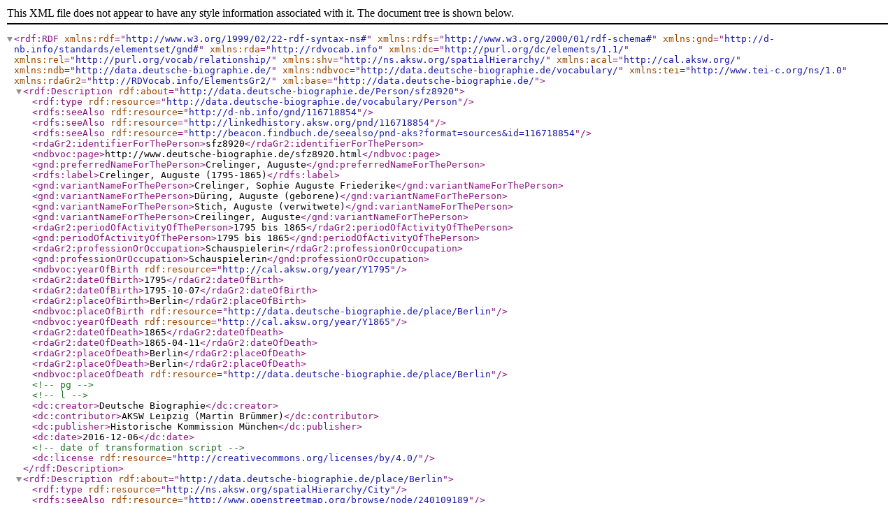

--- FILE ---
content_type: application/xml;charset=utf-8
request_url: https://www.deutsche-biographie.de/downloadRDF?url=sfz8920.rdf
body_size: 941
content:
<?xml version="1.0" encoding="UTF-8"?>
<rdf:RDF xmlns:rdf="http://www.w3.org/1999/02/22-rdf-syntax-ns#" xmlns:rdfs="http://www.w3.org/2000/01/rdf-schema#" xmlns:gnd="http://d-nb.info/standards/elementset/gnd#" xmlns:rda="http://rdvocab.info" xmlns:dc="http://purl.org/dc/elements/1.1/" xmlns:rel="http://purl.org/vocab/relationship/" xmlns:shv="http://ns.aksw.org/spatialHierarchy/" xmlns:acal="http://cal.aksw.org/" xmlns:ndb="http://data.deutsche-biographie.de/" xmlns:ndbvoc="http://data.deutsche-biographie.de/vocabulary/" xmlns:tei="http://www.tei-c.org/ns/1.0" xmlns:rdaGr2="http://RDVocab.info/ElementsGr2/" xml:base="http://data.deutsche-biographie.de/"><rdf:Description rdf:about="http://data.deutsche-biographie.de/Person/sfz8920"><rdf:type rdf:resource="http://data.deutsche-biographie.de/vocabulary/Person"/><rdfs:seeAlso rdf:resource="http://d-nb.info/gnd/116718854"/><rdfs:seeAlso rdf:resource="http://linkedhistory.aksw.org/pnd/116718854"/><rdfs:seeAlso rdf:resource="http://beacon.findbuch.de/seealso/pnd-aks?format=sources&amp;id=116718854"/><rdaGr2:identifierForThePerson>sfz8920</rdaGr2:identifierForThePerson><ndbvoc:page>http://www.deutsche-biographie.de/sfz8920.html</ndbvoc:page><gnd:preferredNameForThePerson>Crelinger, Auguste</gnd:preferredNameForThePerson><rdfs:label>Crelinger, Auguste (1795-1865)</rdfs:label><gnd:variantNameForThePerson>Crelinger, Sophie Auguste Friederike</gnd:variantNameForThePerson><gnd:variantNameForThePerson>Düring, Auguste (geborene)</gnd:variantNameForThePerson><gnd:variantNameForThePerson>Stich, Auguste (verwitwete)</gnd:variantNameForThePerson><gnd:variantNameForThePerson>Creilinger, Auguste</gnd:variantNameForThePerson><rdaGr2:periodOfActivityOfThePerson>1795 bis 1865</rdaGr2:periodOfActivityOfThePerson><gnd:periodOfActivityOfThePerson>1795 bis 1865</gnd:periodOfActivityOfThePerson><rdaGr2:professionOrOccupation>Schauspielerin</rdaGr2:professionOrOccupation><gnd:professionOrOccupation>Schauspielerin</gnd:professionOrOccupation><ndbvoc:yearOfBirth rdf:resource="http://cal.aksw.org/year/Y1795"/><rdaGr2:dateOfBirth>1795</rdaGr2:dateOfBirth><rdaGr2:dateOfBirth>1795-10-07</rdaGr2:dateOfBirth><rdaGr2:placeOfBirth>Berlin</rdaGr2:placeOfBirth><ndbvoc:placeOfBirth rdf:resource="http://data.deutsche-biographie.de/place/Berlin"/><ndbvoc:yearOfDeath rdf:resource="http://cal.aksw.org/year/Y1865"/><rdaGr2:dateOfDeath>1865</rdaGr2:dateOfDeath><rdaGr2:dateOfDeath>1865-04-11</rdaGr2:dateOfDeath><rdaGr2:placeOfDeath>Berlin</rdaGr2:placeOfDeath><rdaGr2:placeOfDeath>Berlin</rdaGr2:placeOfDeath><ndbvoc:placeOfDeath rdf:resource="http://data.deutsche-biographie.de/place/Berlin"/>









<!--pg--><!--l--><dc:creator>Deutsche Biographie</dc:creator><dc:contributor>AKSW Leipzig (Martin Brümmer)</dc:contributor><dc:publisher>Historische Kommission München</dc:publisher><dc:date>2016-12-06</dc:date><!--date of transformation script--><dc:license rdf:resource="http://creativecommons.org/licenses/by/4.0/"/></rdf:Description><rdf:Description rdf:about="http://data.deutsche-biographie.de/place/Berlin"><rdf:type rdf:resource="http://ns.aksw.org/spatialHierarchy/City"/><rdfs:seeAlso rdf:resource="http://www.openstreetmap.org/browse/node/240109189"/></rdf:Description><rdf:Description rdf:about="http://cal.aksw.org/year/Y1795">
				<rdf:type rdf:resource="http://cal.aksw.org/Year" />
			    </rdf:Description><rdf:Description rdf:about="http://cal.aksw.org/year/Y1865">
				<rdf:type rdf:resource="http://cal.aksw.org/Year" />
			    </rdf:Description></rdf:RDF>
